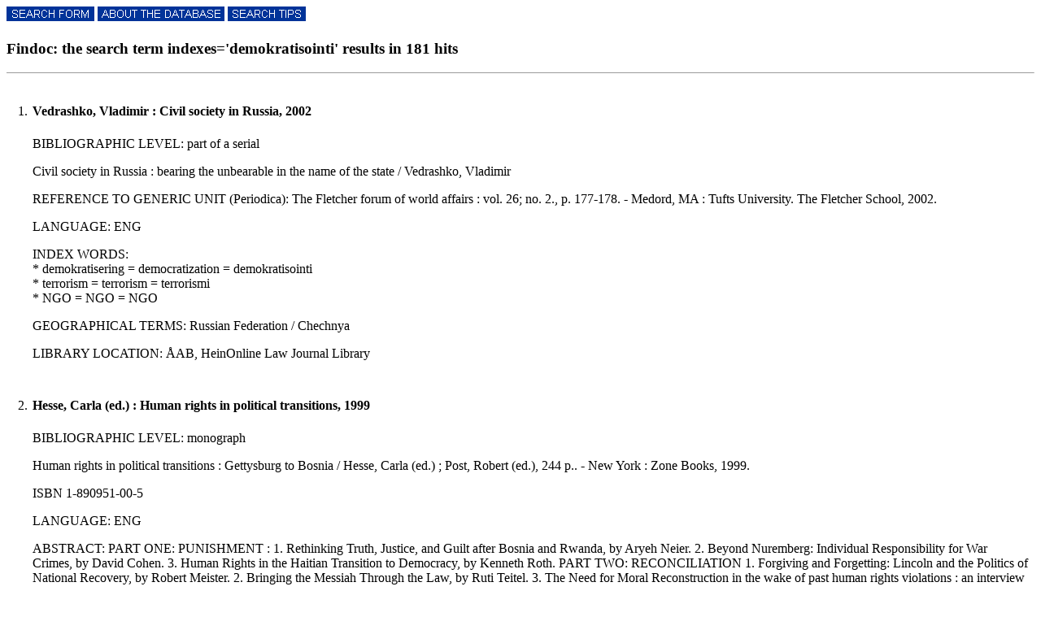

--- FILE ---
content_type: text/html
request_url: https://trip.abo.fi/cgi-bin/thw?$%7Bmaxpage%7D=31&$%7Bccl%7D=def+view+authors=author,coauthor,corpauthor,cocorpauthor,stat55800&$%7Bccl%7D=def+view+indexes=indexs,indexe,indexf&$%7Bhtml%7D=postliste&$%7Boohtml%7D=postliste&$%7Btripshow%7D=format=www&$%7BAPPL%7D=findoc&$%7BBASE%7D=findoc&indexes=%27demokratisointi%27
body_size: 44704
content:
<!DOCTYPE HTML PUBLIC "-//IETF//DTD TRIPHTML 1.0//EN">
<html>

<head><title>Institute for Human Rights - The Findoc database</title></head>

<body text="#000000" bgcolor="#ffffff">

<a href="/aadb/findoc/welcomee.htm"><img src="/icon/search.gif" border="0"
alt="[Search form]"></a>

<a href="http://www.abo.fi/instut/imr/findocen.htm">
<img src="/icon/about.gif" border="0"
alt="[Info about the database]"></a>

<a href="/aadb/findoc/soktipse.htm"><img src="/icon/seatips.gif" border="0"
alt="[Search tips]"></a>

<h3>Findoc: the search term indexes=&#39;demokratisointi&#39; results in 181 hits</h3>

<hr size="1">



<table cellpadding="0" cellspacing="6" border="0">



 <tr>
  <td>
   &nbsp;
  </td>
 </tr>

 <tr>
  <td valign="top" align="right">
1.
  </td>

  <td valign="top">
<strong>


Vedrashko, Vladimir : Civil society in Russia, 2002




</strong>
  </td>
 </tr>

 <tr>
  <td>
   &nbsp;
  </td>

  <td>


 <p>BIBLIOGRAPHIC LEVEL: part of a serial</p>
 <p>

 Civil society in Russia : bearing the unbearable in the name of the state /
 Vedrashko, Vladimir
 <p>REFERENCE TO GENERIC UNIT (Periodica): The Fletcher forum of world affairs
 : vol. 26; no. 2., p. 177-178. - Medord, MA : Tufts University. The Fletcher
 School, 2002.
                                                 <p>LANGUAGE: ENG

 <p>INDEX WORDS:
 <br>* demokratisering = democratization = demokratisointi
 <br>* terrorism = terrorism = terrorismi
 <br>* NGO = NGO = NGO

 <p>GEOGRAPHICAL TERMS: Russian Federation / Chechnya

 <p>LIBRARY LOCATION: &Aring;AB, HeinOnline Law Journal Library




  </td>
 </tr>



 <tr>
  <td>
   &nbsp;
  </td>
 </tr>

 <tr>
  <td valign="top" align="right">
2.
  </td>

  <td valign="top">
<strong>


Hesse, Carla (ed.) : Human rights in political transitions, 1999




</strong>
  </td>
 </tr>

 <tr>
  <td>
   &nbsp;
  </td>

  <td>


 <p>BIBLIOGRAPHIC LEVEL: monograph</p>
 <p>

 Human rights in political transitions : Gettysburg to Bosnia / Hesse, Carla
 (ed.) ; Post, Robert (ed.), 244 p.. - New York : Zone Books, 1999.
 <p>ISBN 1-890951-00-5                           <p>LANGUAGE: ENG

 <p>ABSTRACT: PART ONE: PUNISHMENT : 1. Rethinking Truth, Justice, and Guilt
 after Bosnia and Rwanda, by Aryeh Neier.
 2. Beyond Nuremberg: Individual Responsibility for War Crimes, by David Cohen.
 3. Human Rights in the Haitian Transition to Democracy, by Kenneth Roth.
 PART TWO: RECONCILIATION 1. Forgiving and Forgetting: Lincoln and the Politics
 of National Recovery, by Robert Meister.
 2. Bringing the Messiah Through the Law, by Ruti Teitel.
 3. The Need for Moral Reconstruction in the wake of past human rights
 violations : an interview with Jos&eacute; Zalaquett, by Naomi Roth-Arriaza.
 PART THREE : CREATING A CULTURE OF LAW: 1. Making public memory, publicly, by
 Mark J. Osiel.
 2. Human rights as social ideals, by Owen Fiss.
 3. The difficulty of imaging other persons, by Elaine Scarry.
 AFTERWORDS : HUMAN RIGHTS IN TRANSITION : 1. Human rights, by Michael
 Ignatieff.
 2. Terms of reconciliation, by Michel Feher.
 3. Millennial visions : human rights at Century's end, by Ruti Teitel.

 <p>INDEX WORDS:
 <br>* krigsf&ouml;rbrytelser = war crimes = sotarikokset
 <br>* m&auml;nskliga r&auml;ttigheter = human rights = ihmisoikeudet
 <br>* demokratisering = democratization = demokratisointi
 <br>* f&ouml;rfattningsdomstol = constitutional court = valtios&auml;&auml;nt&ouml;tuomioistuin
 <br>* internationella tribunalen f&ouml;r krigsf&ouml;rbrytelser = international tribunal
 on war crimes (ICTY) = kansainv&auml;linen sotarikostuomioistuin

 <p>GEOGRAPHICAL TERMS: South Africa

 <p>NOTE (GENERAL): UDHR;




  </td>
 </tr>



 <tr>
  <td>
   &nbsp;
  </td>
 </tr>

 <tr>
  <td valign="top" align="right">
3.
  </td>

  <td valign="top">
<strong>


Juviler, Peter : Freedom's ordeal, 1998




</strong>
  </td>
 </tr>

 <tr>
  <td>
   &nbsp;
  </td>

  <td>


 <p>BIBLIOGRAPHIC LEVEL: monograph</p>
 <p>

 Freedom's ordeal : the struggle for human rights and democracy in Post-Soviet
 states / Juviler, Peter, xvi, 283 p.. - Philadelphia : University of
 Pennsylvania Press, 1998.
 <p>ISBN 0-8122-3418-9                           <p>LANGUAGE: ENG

 <p>ABSTRACT: CONTENTS : 1. Getting to Democracy.
 2. Changing Russia.
 3. The Contradictions of Communism.
 4. Restructuring Rights.
 5. Free at Last? Democracy in the Newly Independent States.
 6. Varieties of Authoritarianism.
 7. Democracy for Whom? The Baltic States.
 8. Russia's Third Try.
 9. Russia: The Context of Freedom.
 10. The Struggle Continues.

 <p>INDEX WORDS:
 <br>* demokratisering = democratization = demokratisointi
 <br>* grundlag/f&ouml;rfattning = constitution = perustuslaki/valtios&auml;&auml;nt&ouml;
 <br>* demokrati = democracy = demokratia
 <br>* Europar&aring;det = Council of Europe = Euroopan Neuvosto
 <br>* OSSE = OSCE = ETYJ
 <br>* val = elections = vaalit
 <br>* medborgarskap = citizenship = kansalaisuus
 <br>* homosexuella = homosexuals = homoseksuaalit
 <br>* m&auml;nskliga r&auml;ttigheter = human rights = ihmisoikeudet
 <br>* minoritetsgrupper = minority groups = v&auml;hemmist&ouml;ryhm&auml;t
 <br>* etniska minoriteter = ethnic minorities = etniset v&auml;hemmist&ouml;t
 <br>* religi&ouml;sa minoriteter = religious minorities = uskonnolliset v&auml;hemmist&ouml;t
 <br>* nationalism = nationalism = nationalismi
 <br>* flyktingar = refugees = pakolaiset
 <br>* tv&aring;ngsf&ouml;rflyttade personer = displaced persons = h&auml;t&auml;siirtolaiset
 <br>* kollektiva r&auml;ttigheter = collective rights = kollektiiviset oikeudet
 <br>* sj&auml;lvbest&auml;mmander&auml;tt = self-determination = itsem&auml;&auml;r&auml;&auml;misoikeus
 <br>* EU = EU = EU
 <br>* r&auml;ttsstatsprincip = rule of law = oikeusvaltioperiaate

 <p>GEOGRAPHICAL TERMS: Armenia / Azerbaijan / Estonia / Latvia / Lithuania /
 Central asia / Chechnya / Czechoslovakia / Georgia / Finland / Hungary / Iran
 / Japan / Kazakhstan / Kyrgyzstan / Moldova / Nigeria / Pakistan / Poland /
 Russian Federation / USSR / Turkey / Turkmenistan / Ukraine / USA




  </td>
 </tr>



 <tr>
  <td>
   &nbsp;
  </td>
 </tr>

 <tr>
  <td valign="top" align="right">
4.
  </td>

  <td valign="top">
<strong>




Commissions of inquiry, 1995


</strong>
  </td>
 </tr>

 <tr>
  <td>
   &nbsp;
  </td>

  <td>


 <p>BIBLIOGRAPHIC LEVEL: part of monograph series</p>
 <p>

 Commissions of inquiry /
 <p>REFERENCE TO GENERIC UNIT: Transitional justice : how emerging democracies
 reckon with former regimes : vol. III : laws, rulings and reports / Kritz, N.
 J. (ed.); foreword by Nelson Mandela, p. 1-258. - Washington, DC : United
 States Institute of Peace, 1995.
 <p>ISBN 1-878379-49-6                           <p>LANGUAGE: ENG

 <p>INDEX WORDS:
 <br>* ofrivilliga f&ouml;rsvinnanden = enforced disappearances = pakotettu
 katoaminen
 <br>* sanningskommissioner = truth commissions = totuuskomissiot
 <br>* f&ouml;rsoning = reconciliation = sovinto
 <br>* diktatur = dictatorship = diktatuuri
 <br>* brott mot m&auml;nskliga r&auml;ttigheter = human rights violations =
 ihmisoikeusloukkaukset
 <br>* f&ouml;rtryck = repression = sortotoimet
 <br>* tortyr = torture = kidutus
 <br>* straffrihet = impunity = rankaisemattomuus
 <br>* barn = children = lapset
 <br>* journalister = journalists = lehtimiehet
 <br>* f&auml;ngslade personer = imprisoned persons = vangitut henkil&ouml;t
 <br>* jurister = lawyers = lakimiehet
 <br>* terror = terror = terrori
 <br>* statsansvar = state responsibility = valtiovastuu
 <br>* v&auml;pnade styrkor = armed forces = asevoimat
 <br>* integritet = integrity = koskemattomuus
 <br>* mental h&auml;lsa = mental health = mielenterveys
 <br>* r&auml;tt till undervisning = right to education = oikeus opetukseen
 <br>* terrorism = terrorism = terrorismi
 <br>* demokratisering = democratization = demokratisointi

 <p>GEOGRAPHICAL TERMS: Argentina / Chad / Chile / El Salvador / Germany /
 Guatemala / India / Sierra Leone / Uganda




  </td>
 </tr>



 <tr>
  <td>
   &nbsp;
  </td>
 </tr>

 <tr>
  <td valign="top" align="right">
5.
  </td>

  <td valign="top">
<strong>




Public access to the files of the Former Secret Police, 1995


</strong>
  </td>
 </tr>

 <tr>
  <td>
   &nbsp;
  </td>

  <td>


 <p>BIBLIOGRAPHIC LEVEL: part of monograph series</p>
 <p>

 Public access to the files of the Former Secret Police /
 <p>REFERENCE TO GENERIC UNIT: Transitional justice : how emerging democracies
 reckon with former regimes : vol. III : laws, rulings and reports / Kritz, N.
 J. (ed.); foreword by Nelson Mandela, p. 259-290. - Washington, DC : United
 States Institute of Peace, 1995.
 <p>ISBN 1-878379-49-6                           <p>LANGUAGE: ENG

 <p>INDEX WORDS:
 <br>* demokratisering = democratization = demokratisointi
 <br>* nationell s&auml;kerhet = national security = kansallinen turvallisuus
 <br>* individuella r&auml;ttigheter = individual rights = yksil&ouml;oikeudet

 <p>GEOGRAPHICAL TERMS: East Germany / Germany




  </td>
 </tr>



 <tr>
  <td>
   &nbsp;
  </td>
 </tr>

 <tr>
  <td valign="top" align="right">
6.
  </td>

  <td valign="top">
<strong>


Kritz, Neil J. (ed.) : Transitional justice, 1995




</strong>
  </td>
 </tr>

 <tr>
  <td>
   &nbsp;
  </td>

  <td>


 <p>BIBLIOGRAPHIC LEVEL: monograph series</p>
 <p>

 Transitional justice : how emerging democracies reckon with former regimes :
 volume I-III / Kritz, Neil J. (ed.) ; foreword by Nelson Mandela, var. pag.. -
 Washington, DC : United States Institute of Peace, 1995.
 <p>ISBN 1-878379-47-X                           <p>LANGUAGE: ENG

 <p>INDEX WORDS:
 <br>* demokratisering = democratization = demokratisointi
 <br>* demokrati = democracy = demokratia
 <br>* sanningskommissioner = truth commissions = totuuskomissiot
 <br>* diktatur = dictatorship = diktatuuri
 <br>* fascism = fascism = fasismi
 <br>* krigsf&ouml;rbrytelser = war crimes = sotarikokset
 <br>* brott mot m&auml;nskligheten = crimes against humanity = rikos ihmisyytt&auml;
 vastaan




  </td>
 </tr>



 <tr>
  <td>
   &nbsp;
  </td>
 </tr>

 <tr>
  <td valign="top" align="right">
7.
  </td>

  <td valign="top">
<strong>


Ziemele, Inete : Article 21 of the UDHR in the context of the merging democracies in the
Baltic
States, 1997




</strong>
  </td>
 </tr>

 <tr>
  <td>
   &nbsp;
  </td>

  <td>


 <p>BIBLIOGRAPHIC LEVEL: part of a serial</p>
 <p>

 Article 21 of the UDHR in the context of the merging democracies in the Baltic
 States / Ziemele, Inete
 <p>REFERENCE TO GENERIC UNIT (Periodica): Latvian human rights quarterly : no.
 1., p. 20-38. - Latvia : Latvian Human Rights Institute, 1997. - ISSN
 1407-0928
                                                 <p>LANGUAGE: ENG

 <p>INDEX WORDS:
 <br>* medborgarskap = citizenship = kansalaisuus
 <br>* m&auml;nskliga r&auml;ttigheter = human rights = ihmisoikeudet
 <br>* medborgerliga och politiska r&auml;ttigheter = civil and political rights =
 kansalaisoikeudet ja poliittiset oikeudet
 <br>* demokratisering = democratization = demokratisointi
 <br>* ICJ = ICJ = ICJ
 <br>* r&auml;ttsfall/r&auml;ttspraxis = cases/case law = oikeustapaukset/oikeusk&auml;yt&auml;nt&ouml;
 <br>* nationalitet = nationality = kansallisuus
 <br>* grundlag/f&ouml;rfattning = constitution = perustuslaki/valtios&auml;&auml;nt&ouml;
 <br>* OSSE = OSCE = ETYJ

 <p>GEOGRAPHICAL TERMS: Estonia / Latvia / Lithuania

 <p>NOTE (GENERAL): Vienna declaration and programme of action; ECHR; ICCPR; UN
 charter; Charter of Paris;

 <p>LIBRARY LOCATION: IMR

 <p>SHELF CODE: country




  </td>
 </tr>



 <tr>
  <td>
   &nbsp;
  </td>
 </tr>

 <tr>
  <td valign="top" align="right">
8.
  </td>

  <td valign="top">
<strong>


Levits, Egils : Interpretation of legal norms  and the notion of "democracy" in article 1 of

Satversme (the constitution), 1997




</strong>
  </td>
 </tr>

 <tr>
  <td>
   &nbsp;
  </td>

  <td>


 <p>BIBLIOGRAPHIC LEVEL: part of a serial</p>
 <p>

 Interpretation of legal norms and the notion of "democracy" in article 1 of
 Satversme (the constitution) / Levits, Egils
 <p>REFERENCE TO GENERIC UNIT (Periodica): Latvian human rights quarterly : no.
 1., p. 55-78. - Latvia : Latvian Human Rights Institute, 1997. - ISSN
 1407-0928
                                                 <p>LANGUAGE: ENG

 <p>INDEX WORDS:
 <br>* tolkning = interpretation = tulkinta
 <br>* grundlag/f&ouml;rfattning = constitution = perustuslaki/valtios&auml;&auml;nt&ouml;
 <br>* allm&auml;n ordning = public order = yleinen j&auml;rjestys
 <br>* yttrandefrihet = freedom of expression = ilmaisuvapaus
 <br>* demokratisering = democratization = demokratisointi
 <br>* grundlag/f&ouml;rfattning = constitution = perustuslaki/valtios&auml;&auml;nt&ouml;

 <p>GEOGRAPHICAL TERMS: Latvia

 <p>NOTE (GENERAL): Constitution of Latvia (full text) ICCPR-19;

 <p>LIBRARY LOCATION: IMR

 <p>SHELF CODE: country




  </td>
 </tr>



 <tr>
  <td>
   &nbsp;
  </td>
 </tr>

 <tr>
  <td valign="top" align="right">
9.
  </td>

  <td valign="top">
<strong>


Boutros Ghali, Boutros : L'ONU et l'imp&eacute;ratif de d&eacute;mocratisation, 1997




</strong>
  </td>
 </tr>

 <tr>
  <td>
   &nbsp;
  </td>

  <td>


 <p>BIBLIOGRAPHIC LEVEL: part of a monograph</p>
 <p>

 L'ONU et l'imp&eacute;ratif de d&eacute;mocratisation / Boutros Ghali, Boutros
 <p>REFERENCE TO GENERIC UNIT: H&eacute;ctor Gros Espiell amicorum liber : persona
 humana y derecho internacional = personne humaine et droit international =
 human person and international law : volume I, p. 117-122. - Bruxelles :
 Bruylant, 1997.
 <p>ISBN 2-8027-1004-4                           <p>LANGUAGE: SPA

 <p>INDEX WORDS:
 <br>* demokratisering = democratization = demokratisointi
 <br>* EU = EU = EU
 <br>* Europar&aring;det = Council of Europe = Euroopan Neuvosto
 <br>* OSSE = OSCE = ETYJ
 <br>* FN = UN = YK




  </td>
 </tr>



 <tr>
  <td>
   &nbsp;
  </td>
 </tr>

 <tr>
  <td valign="top" align="right">
10.
  </td>

  <td valign="top">
<strong>


Pastor Ridruejo, Jos&eacute; Antonio : Una estrategia integrada para la proteccion internacional de los derechos
humanos, 1997




</strong>
  </td>
 </tr>

 <tr>
  <td>
   &nbsp;
  </td>

  <td>


 <p>BIBLIOGRAPHIC LEVEL: part of a monograph</p>
 <p>

 Una estrategia integrada para la proteccion internacional de los derechos
 humanos / Pastor Ridruejo, Jos&eacute; Antonio
 <p>REFERENCE TO GENERIC UNIT: H&eacute;ctor Gros Espiell amicorum liber : persona
 humana y derecho internacional = personne humaine et droit international =
 human person and international law : volume II, p. 1007-1026. - Bruxelles :
 Bruylant, 1997.
 <p>ISBN 2-8027-1004-4                           <p>LANGUAGE: SPA

 <p>INDEX WORDS:
 <br>* internationell humanit&auml;r r&auml;tt = international humanitarian law =
 kansainv&auml;linen humanitaarinen oikeus
 <br>* ESK/KSSE = CSCE = ETYK
 <br>* OSSE = OSCE = ETYJ
 <br>* verifikation = verification = verifikaatio
 <br>* demokratisering = democratization = demokratisointi

 <p>NOTE (GENERAL): Charter of Paris; ICCPR-OP; ECHR; Social charter; Cairo
 declaration;




  </td>
 </tr>



 <tr>
  <td>
   &nbsp;
  </td>
 </tr>

 <tr>
  <td valign="top" align="right">
11.
  </td>

  <td valign="top">
<strong>


Sahovic, Milan : La democratisation des relations internationales et les Nations Unies, 1997




</strong>
  </td>
 </tr>

 <tr>
  <td>
   &nbsp;
  </td>

  <td>


 <p>BIBLIOGRAPHIC LEVEL: part of a monograph</p>
 <p>

 La democratisation des relations internationales et les Nations Unies /
 Sahovic, Milan
 <p>REFERENCE TO GENERIC UNIT: H&eacute;ctor Gros Espiell amicorum liber : persona
 humana y derecho internacional = personne humaine et droit international =
 human person and international law : volume II, p. 1399-1406. - Bruxelles :
 Bruylant, 1997.
 <p>ISBN 2-8027-1004-4                           <p>LANGUAGE: SPA

 <p>INDEX WORDS:
 <br>* FN = UN = YK
 <br>* demokratisering = democratization = demokratisointi
 <br>* ICJ = ICJ = ICJ

 <p>NOTE (GENERAL): UN charter;




  </td>
 </tr>



 <tr>
  <td>
   &nbsp;
  </td>
 </tr>

 <tr>
  <td valign="top" align="right">
12.
  </td>

  <td valign="top">
<strong>


Beck, Wolfgang ... [et al.] : The social quality of Europe, 1997




</strong>
  </td>
 </tr>

 <tr>
  <td>
   &nbsp;
  </td>

  <td>


 <p>BIBLIOGRAPHIC LEVEL: monograph series</p>
 <p>

 The social quality of Europe / Beck, Wolfgang ... [et al.] - (Studies in
 social policy ; no. 1), 321 p.. - Hague : Kluwer, 1997.
 <p>ISBN 90-411-0456-9                           <p>LANGUAGE: ENG

 <p>ABSTRACT: The contents:. 1. Introduction, by Wolfgang Beck, laurent van der
 maesen and Alan Walker. 2. European economic policies and social quality, by
 Daniele Meulders and Robert Plasman. 3. The Maastricht treaty and social
 quality : a divorce? by Denis Bouget. 4. Juridical instruments of the European
 Union and the European Communities, by Berndt Schulte. 5. Qualitative European
 social security legislation, by Danny Pieters. 6. SOcial aspects of the
 European model and its economic consequences, by Ian Gough. 7. Social policy
 and competitiveness, by Alfredo Bruto da Costa. 8. Social policy for Europe,
 by georg Vobruba. 9. Do the spending and finance structures matter?, by Gosta
 Esping-Andersen. 10. Combating poverty and social exclusion in Europe, by
 Peter Abrahamson. 11. The importance of the concept of social exclusion, by
 Chiara Saraceno. 12. A Central European perspective on the social quality of
 Europe, by Zsuzsa Ferge. 13. Boxing the shadow? "Neoliberals" and social
 quality afte communism, by Janos Matyas Kovacs. 14. Political participation,
 political rights and the politics of daily life, by Anne Showstack Sassoon.
 15. Political capabilities of citizens and the politics of daily life, by Jan
 Hartl. 16. Social security and the unemployment-poverty trade-off, by Chris de
 Neubourg. 17. Social protection and social quality in EURope, by Jos Berghman.
 18. Beyond the veil of macro-economic, social and political integration : care
 for the dependent, by Jozef Pacolet. 19. Social quality in Europe :
 perspectives on social exclusion, by Graham Room. 20. Social quality : from
 issue to concept, by Wolfgang Beck, Laurent van der maesen and Alan Walker.
 21. Conclusion : towards social quality in Europe, by Jan Baars ... [et. al]

 <p>INDEX WORDS:
 <br>* socialpolitik = social policy = sosiaalipolitiikka
 <br>* barn = children = lapset
 <br>* medborgarskap = citizenship = kansalaisuus
 <br>* kommunism = communism = kommunismi
 <br>* demokrati = democracy = demokratia
 <br>* demokratisering = democratization = demokratisointi
 <br>* diskriminering = discrimination = syrjint&auml;
 <br>* r&auml;tt till undervisning = right to education = oikeus opetukseen
 <br>* r&auml;tt till arbete = right to work = oikeus ty&ouml;h&ouml;n
 <br>* arbetsl&ouml;shet = unemployment = ty&ouml;tt&ouml;myys
 <br>* EG = EC = EY
 <br>* EU = EU = EU
 <br>* handel = trade = kauppa
 <br>* r&ouml;relsefrihet = freedom of movement = liikkumisvapaus
 <br>* j&auml;mlikhet = equality = tasa-arvo
 <br>* fattigdom = poverty = k&ouml;yhyys
 <br>* minoritetsgrupper = minority groups = v&auml;hemmist&ouml;ryhm&auml;t
 <br>* NGO = NGO = NGO
 <br>* f&ouml;reningsfrihet = freedom of association = yhdistymisvapaus
 <br>* suver&auml;nitet = sovereignty = suvereniteetti
 <br>* subsidiaritetsprincipen = subsidiarity principle =
 subsidiariteettiperiaate
 <br>* v&auml;lf&auml;rd = welfare = hyvinvointi
 <br>* v&auml;lf&auml;rdsstat = welfare state = hyvinvointivaltio
 <br>* WTO = WTO = WTO
 <br>* fackf&ouml;reningar = trade unions = ammattiyhdistykset
 <br>* r&auml;tt till lika l&ouml;n f&ouml;r lika arbete = equal remuneration = oikeus samaan
 palkkaan samasta ty&ouml;st&auml;

 <p>NOTE (GENERAL): Social charter; Protocol on social policy; SEA; EEC traety;

 <p>LIBRARY LOCATION: EU-r&auml;tt



<p>

URL <a href="http://www.wkap.nl/book.htm/90-411-0456-9">http://www.wkap.nl/book.htm/90-411-0456-9</a><br>

</p>


  </td>
 </tr>



 <tr>
  <td>
   &nbsp;
  </td>
 </tr>

 <tr>
  <td valign="top" align="right">
13.
  </td>

  <td valign="top">
<strong>


Holmes, Stephen : Crime and corruption after communism, 1997




</strong>
  </td>
 </tr>

 <tr>
  <td>
   &nbsp;
  </td>

  <td>


 <p>BIBLIOGRAPHIC LEVEL: part of a serial</p>
 <p>

 Crime and corruption after communism / Holmes, Stephen
 <p>REFERENCE TO GENERIC UNIT (Periodica): East European constitutional review
 : vol. 6; no. 4 Fall., p. 69-98. - New York : New York Univeristy School of
 Law, 1997. - ISSN 1075-8402
                                                 <p>LANGUAGE: ENG

 <p>ABSTRACT: Other articles are:. 1. State and mafia in Yugoslavia, by Uros
 Komlenovic. 2. The criminalization of Russia's political elite, by Virginie
 Coulloudon. 3. An interview on crime with Geza Katona. 4. Organized crime in
 Bulgaria, by Jovo Nikolov. 5. Breaking fee at last : tales of corruption from
 the postcommunist Balkans, by Alina Mungiu-Pippidi. 6. Public theft in early
 America and contemporary Russia, by Christian Lucky.

 <p>INDEX WORDS:
 <br>* korruption = corruption = korruptio
 <br>* demokratisering = democratization = demokratisointi
 <br>* maffia = mafia = maffia
 <br>* organiserad brottslighet = organized criminality = j&auml;rjest&auml;ytynyt
 rikollisuus




  </td>
 </tr>



 <tr>
  <td>
   &nbsp;
  </td>
 </tr>

 <tr>
  <td valign="top" align="right">
14.
  </td>

  <td valign="top">
<strong>


Woodliffe, John : The evolution of a new NATO for a New Europe, 1998




</strong>
  </td>
 </tr>

 <tr>
  <td>
   &nbsp;
  </td>

  <td>


 <p>BIBLIOGRAPHIC LEVEL: part of a serial</p>
 <p>

 The evolution of a new NATO for a New Europe / Woodliffe, John
 <p>REFERENCE TO GENERIC UNIT (Periodica): International and comparative law
 quarterly : vol. 47; part 1., p. 174-191. - London : British Institute of
 International and Comparative Law, 1998. - ISSN 0020-5893
                                                 <p>LANGUAGE: ENG

 <p>INDEX WORDS:
 <br>* NATO = NATO = NATO
 <br>* OSSE = OSCE = ETYJ
 <br>* fredsbevarande styrkor = peace-keeping forces = rauhanturvajoukot
 <br>* WEU = WEU = WEU
 <br>* EU = EU = EU
 <br>* S&auml;kerhetsr&aring;det = Security Council = Turvallisuusneuvosto
 <br>* demokratisering = democratization = demokratisointi

 <p>GEOGRAPHICAL TERMS: Central Europe / Eastern Europe / Bosnia-Herzegovina /
 Former Yugoslavia

 <p>NOTE (GENERAL): Charter of Paris;




  </td>
 </tr>



 <tr>
  <td>
   &nbsp;
  </td>
 </tr>

 <tr>
  <td valign="top" align="right">
15.
  </td>

  <td valign="top">
<strong>


Kaye, Mike : The role of Truth Commissions in the search for justice, reconciliation and
democratisation, 1997




</strong>
  </td>
 </tr>

 <tr>
  <td>
   &nbsp;
  </td>

  <td>


 <p>BIBLIOGRAPHIC LEVEL: part of a serial</p>
 <p>

 The role of Truth Commissions in the search for justice, reconciliation and
 democratisation : the Salvadorean and Honduran cases / Kaye, Mike
 <p>REFERENCE TO GENERIC UNIT (Periodica): Journal of Latin American studies :
 vol. 29; part 3., p. 693-716. - Cambridge : Cambridge U. P., 1997. - ISSN
 0022-216X
                                                 <p>LANGUAGE: ENG

 <p>INDEX WORDS:
 <br>* sanningskommissioner = truth commissions = totuuskomissiot
 <br>* demokratisering = democratization = demokratisointi
 <br>* straffrihet = impunity = rankaisemattomuus
 <br>* m&auml;nskliga r&auml;ttigheter = human rights = ihmisoikeudet
 <br>* f&ouml;rtryck = repression = sortotoimet
 <br>* f&ouml;rsoning = reconciliation = sovinto
 <br>* OAS = OAS = OAS
 <br>* interamerikanska domstolen f&ouml;r de m&auml;nskliga r&auml;ttigheterna =
 Inter-american Court of Human Rights = inter-amerikkalainen
 ihmisoikeustuomioistuin

 <p>GEOGRAPHICAL TERMS: El Salvador / Honduras




  </td>
 </tr>



 <tr>
  <td>
   &nbsp;
  </td>
 </tr>

 <tr>
  <td valign="top" align="right">
16.
  </td>

  <td valign="top">
<strong>


Garreton, Manuel Antonio : Human rights in process of democratisation, 1994




</strong>
  </td>
 </tr>

 <tr>
  <td>
   &nbsp;
  </td>

  <td>


 <p>BIBLIOGRAPHIC LEVEL: part of a serial</p>
 <p>

 Human rights in process of democratisation / Garreton, Manuel Antonio
 <p>REFERENCE TO GENERIC UNIT (Periodica): Journal of Latin American studies :
 vol. 26; no. 1., p. 221-234. - Cambridge : Cambridge U. P., 1994. - ISSN
 0022-216X
                                                 <p>LANGUAGE: ENG

 <p>INDEX WORDS:
 <br>* demokratisering = democratization = demokratisointi
 <br>* straffrihet = impunity = rankaisemattomuus

 <p>GEOGRAPHICAL TERMS: Chile




  </td>
 </tr>



 <tr>
  <td>
   &nbsp;
  </td>
 </tr>

 <tr>
  <td valign="top" align="right">
17.
  </td>

  <td valign="top">
<strong>


Davis, Diane E. : Failed democratic reform in contemporary Mexico, 1994




</strong>
  </td>
 </tr>

 <tr>
  <td>
   &nbsp;
  </td>

  <td>


 <p>BIBLIOGRAPHIC LEVEL: part of a serial</p>
 <p>

 Failed democratic reform in contemporary Mexico : from social movements to the
 state and back again / Davis, Diane E.
 <p>REFERENCE TO GENERIC UNIT (Periodica): Journal of Latin American studies :
 vol. 26; no. 2., p. 375-408. - Cambridge : Cambridge U. P., 1994. - ISSN
 0022-216X
                                                 <p>LANGUAGE: ENG

 <p>INDEX WORDS:
 <br>* demokratisering = democratization = demokratisointi

 <p>GEOGRAPHICAL TERMS: Latin America




  </td>
 </tr>



 <tr>
  <td>
   &nbsp;
  </td>
 </tr>

 <tr>
  <td valign="top" align="right">
18.
  </td>

  <td valign="top">
<strong>


de la Torre, Carlos : Velasco Ibarra and 'La revolucion Gloriosa', 1994




</strong>
  </td>
 </tr>

 <tr>
  <td>
   &nbsp;
  </td>

  <td>


 <p>BIBLIOGRAPHIC LEVEL: part of a serial</p>
 <p>

 Velasco Ibarra and 'La revolucion Gloriosa' : the social production of a
 populist leader in Ecuador in the 1940s / de la Torre, Carlos
 <p>REFERENCE TO GENERIC UNIT (Periodica): Journal of Latin America studies :
 vol. 26; no. 3., p. 683-712. - Cambridge : Cambridge U. P., 1994. - ISSN
 0022-216X
                                                 <p>LANGUAGE: ENG

 <p>INDEX WORDS:
 <br>* demokrati = democracy = demokratia
 <br>* demokratisering = democratization = demokratisointi




  </td>
 </tr>



 <tr>
  <td>
   &nbsp;
  </td>
 </tr>

 <tr>
  <td valign="top" align="right">
19.
  </td>

  <td valign="top">
<strong>


Oxhorn, Philip : Understanding political change after authoritarian rule , 1994




</strong>
  </td>
 </tr>

 <tr>
  <td>
   &nbsp;
  </td>

  <td>


 <p>BIBLIOGRAPHIC LEVEL: part of a serial</p>
 <p>

 Understanding political change after authoritarian rule : the popular sectors
 and Chile's new democratic regime / Oxhorn, Philip
 <p>REFERENCE TO GENERIC UNIT (Periodica): Journal of Latin America studies :
 vol. 26; no. 3., p. 737-760. - Cambridge : Cambridge U. P., 1994. - ISSN
 0022-216X
                                                 <p>LANGUAGE: ENG

 <p>INDEX WORDS:
 <br>* politiska partier = political parties = poliittiset puolueet
 <br>* demokratisering = democratization = demokratisointi




  </td>
 </tr>



 <tr>
  <td>
   &nbsp;
  </td>
 </tr>

 <tr>
  <td valign="top" align="right">
20.
  </td>

  <td valign="top">
<strong>


Serrano, Monica : the armed branch of the state , 1995




</strong>
  </td>
 </tr>

 <tr>
  <td>
   &nbsp;
  </td>

  <td>


 <p>BIBLIOGRAPHIC LEVEL: part of a serial</p>
 <p>

 the armed branch of the state : civil-military relations in Mexico / Serrano,
 Monica
 <p>REFERENCE TO GENERIC UNIT (Periodica): Journal of Latin America studies :
 vol. 27; no. 2., p. 423-448. - Cambridge : Cambridge U. P., 1995. - ISSN
 0022-216X
                                                 <p>LANGUAGE: ENG

 <p>INDEX WORDS:
 <br>* demokratisering = democratization = demokratisointi




  </td>
 </tr>



 <tr>
  <td>
   &nbsp;
  </td>
 </tr>

 <tr>
  <td valign="top" align="right">
21.
  </td>

  <td valign="top">
<strong>


Vilas, Carlos M. : Prospects for democratisation in a post-revolutionary setting, 1996




</strong>
  </td>
 </tr>

 <tr>
  <td>
   &nbsp;
  </td>

  <td>


 <p>BIBLIOGRAPHIC LEVEL: part of a serial</p>
 <p>

 Prospects for democratisation in a post-revolutionary setting : Central
 America / Vilas, Carlos M.
 <p>REFERENCE TO GENERIC UNIT (Periodica): Journal of Latin-American studies :
 vol. 28; no. 2., p. 461-504. - Cambridge : Cambridge U. P., 1996. - ISSN
 0022-216X
                                                 <p>LANGUAGE: ENG

 <p>INDEX WORDS:
 <br>* demokratisering = democratization = demokratisointi
 <br>* demokrati = democracy = demokratia

 <p>GEOGRAPHICAL TERMS: Costa Rica / El Salvador / Guatemala / Honduras /
 Nicaragua




  </td>
 </tr>



 <tr>
  <td>
   &nbsp;
  </td>
 </tr>

 <tr>
  <td valign="top" align="right">
22.
  </td>

  <td valign="top">
<strong>


Rustad, Siri : OSCE in Bosnia and Herzegovina, 1998




</strong>
  </td>
 </tr>

 <tr>
  <td>
   &nbsp;
  </td>

  <td>


 <p>BIBLIOGRAPHIC LEVEL: monograph series</p>
 <p>

 OSCE in Bosnia and Herzegovina : lessons learned : building democracy in
 Former Yugoslavia : the democratisation programme 1996/97 / Rustad, Siri - (
 Working paper ; 8), 29 p.. - Oslo : Norwegian Institute of Human Rights, 1998.
                                                 <p>LANGUAGE: ENG

 <p>INDEX WORDS:
 <br>* OSSE = OSCE = ETYJ
 <br>* demokratisering = democratization = demokratisointi
 <br>* val = elections = vaalit
 <br>* m&auml;nskliga r&auml;ttigheter = human rights = ihmisoikeudet
 <br>* journalister = journalists = lehtimiehet
 <br>* kvinnor = women = naiset
 <br>* tv&aring;ngsf&ouml;rflyttade personer = displaced persons = h&auml;t&auml;siirtolaiset
 <br>* massmedia = mass media = joukkotiedotusv&auml;lineet
 <br>* politiskt deltagande = political participation = poliittinen
 osallistuminen
 <br>* krigsoffer = war victims = sodan uhrit
 <br>* kommunalval = municipal elections = kunnallisvaalit
 <br>* implementering = implementation = toteuttaminen

 <p>GEOGRAPHICAL TERMS: Former Yugoslavia / Bosnia-Herzegovina




  </td>
 </tr>



 <tr>
  <td>
   &nbsp;
  </td>
 </tr>

 <tr>
  <td valign="top" align="right">
23.
  </td>

  <td valign="top">
<strong>


Cossman, Brenda : Secularism's last sigh?, 1997




</strong>
  </td>
 </tr>

 <tr>
  <td>
   &nbsp;
  </td>

  <td>


 <p>BIBLIOGRAPHIC LEVEL: part of a serial</p>
 <p>

 Secularism's last sigh? : the Hindu right, the courts and India's struggle for
 democracy / Cossman, Brenda ; Kapur, Ratna
 <p>REFERENCE TO GENERIC UNIT (Periodica): Harvard international law journal :
 vol. 38; no. 1., p. 113-170. - Cambridge, MA : Harvard Law School, 1997.
                                                 <p>LANGUAGE: ENG

 <p>INDEX WORDS:
 <br>* demokratisering = democratization = demokratisointi
 <br>* sekularisering = secularization = maallistuminen
 <br>* religionsfrihet = freedom of religion = uskonnonvapaus
 <br>* grundlag/f&ouml;rfattning = constitution = perustuslaki/valtios&auml;&auml;nt&ouml;
 <br>* muslimer = Muslims = muslimit
 <br>* j&auml;mlikhet = equality = tasa-arvo

 <p>GEOGRAPHICAL TERMS: India




  </td>
 </tr>



 <tr>
  <td>
   &nbsp;
  </td>
 </tr>

 <tr>
  <td valign="top" align="right">
24.
  </td>

  <td valign="top">
<strong>


foreword by Ishmael Noko : From Curitiba to Hong Kong 1990-1997, 1997




</strong>
  </td>
 </tr>

 <tr>
  <td>
   &nbsp;
  </td>

  <td>


 <p>BIBLIOGRAPHIC LEVEL: monograph</p>
 <p>

 From Curitiba to Hong Kong 1990-1997 : the report of the General Secretary on
 behalf of the Council / foreword by Ishmael Noko, 258 p.. - Geneva : Lutheran
 World Federation, 1997.
 <p>ISBN 3-906706-33-8                           <p>LANGUAGE: ENG

 <p>INDEX WORDS:
 <br>* m&auml;nskliga r&auml;ttigheter = human rights = ihmisoikeudet
 <br>* demokratisering = democratization = demokratisointi




  </td>
 </tr>



 <tr>
  <td>
   &nbsp;
  </td>
 </tr>

 <tr>
  <td valign="top" align="right">
25.
  </td>

  <td valign="top">
<strong>


Malcolm, neil : Democratization and Russian foreign policy, 1996




</strong>
  </td>
 </tr>

 <tr>
  <td>
   &nbsp;
  </td>

  <td>


 <p>BIBLIOGRAPHIC LEVEL: part of a serial</p>
 <p>

 Democratization and Russian foreign policy / Malcolm, neil ; Pravda, Alex
 <p>REFERENCE TO GENERIC UNIT (Periodica): International affairs : vol. 72; no.
 3., p. 537-552. - London : Royal Institute of International Affairs, 1996. -
 ISSN 0020-5850
                                                 <p>LANGUAGE: ENG

 <p>INDEX WORDS:
 <br>* demokratisering = democratization = demokratisointi
 <br>* utrikespolitik = foreign policy = ulkopolitiikka

 <p>GEOGRAPHICAL TERMS: Russian Federation




  </td>
 </tr>



 <tr>
  <td>
   &nbsp;
  </td>
 </tr>

 <tr>
  <td valign="top" align="right">
26.
  </td>

  <td valign="top">
<strong>


Kaldor, Mary : Democratization inEast and Central European countries, 1997




</strong>
  </td>
 </tr>

 <tr>
  <td>
   &nbsp;
  </td>

  <td>


 <p>BIBLIOGRAPHIC LEVEL: part of a serial</p>
 <p>

 Democratization inEast and Central European countries / Kaldor, Mary ;
 Vejvoda, Ivan
 <p>REFERENCE TO GENERIC UNIT (Periodica): International affairs : vol. 73; no.
 1., p. 59-82. - London : Royal Institute of International Affairs, 1997. -
 ISSN 0020-5850
                                                 <p>LANGUAGE: ENG

 <p>INDEX WORDS:
 <br>* demokratisering = democratization = demokratisointi
 <br>* demokrati = democracy = demokratia
 <br>* medborgarskap = citizenship = kansalaisuus
 <br>* etniska minoriteter = ethnic minorities = etniset v&auml;hemmist&ouml;t
 <br>* minoritetsgrupper = minority groups = v&auml;hemmist&ouml;ryhm&auml;t
 <br>* politiska partier = political parties = poliittiset puolueet
 <br>* massmedia = mass media = joukkotiedotusv&auml;lineet
 <br>* grundlag/f&ouml;rfattning = constitution = perustuslaki/valtios&auml;&auml;nt&ouml;
 <br>* f&ouml;rfattningsdomstol = constitutional court = valtios&auml;&auml;nt&ouml;tuomioistuin
 <br>* EU = EU = EU

 <p>GEOGRAPHICAL TERMS: Eastern Europe / Bulgaria / Czech Republic / Hungary /
 Latvia / Lithuania / Poland / Romania / Slovakia / Slovenia




  </td>
 </tr>



 <tr>
  <td>
   &nbsp;
  </td>
 </tr>

 <tr>
  <td valign="top" align="right">
27.
  </td>

  <td valign="top">
<strong>


Chabal, Patrick : A few considerations on democracy in Africa, 1998




</strong>
  </td>
 </tr>

 <tr>
  <td>
   &nbsp;
  </td>

  <td>


 <p>BIBLIOGRAPHIC LEVEL: part of a serial</p>
 <p>

 A few considerations on democracy in Africa / Chabal, Patrick
 <p>REFERENCE TO GENERIC UNIT (Periodica): International affairs : vol. 74; no.
 2., p. 289-304. - London : Royal Institute of International Affairs, 1998. -
 ISSN 0020-5850
                                                 <p>LANGUAGE: ENG

 <p>INDEX WORDS:
 <br>* demokrati = democracy = demokratia
 <br>* demokratisering = democratization = demokratisointi




  </td>
 </tr>



 <tr>
  <td>
   &nbsp;
  </td>
 </tr>

 <tr>
  <td valign="top" align="right">
28.
  </td>

  <td valign="top">
<strong>




R&auml;ttvisa och fred, 1998


</strong>
  </td>
 </tr>

 <tr>
  <td>
   &nbsp;
  </td>

  <td>


 <p>BIBLIOGRAPHIC LEVEL: monograph</p>
 <p>

 R&auml;ttvisa och fred : Sidas program f&ouml;r fred, demokrati och m&auml;nskliga
 r&auml;ttigheter /, 112 p.. - Stockholm : SIDA, 1998.
 <p>ISBN 91-586-0185-6                           <p>LANGUAGE: SWE

 <p>INDEX WORDS:
 <br>* m&auml;nskliga r&auml;ttigheter = human rights = ihmisoikeudet
 <br>* befr&auml;mjande av m&auml;nskliga r&auml;ttigheter = promotion of human rights =
 ihmisoikeuksien edist&auml;minen
 <br>* utvecklingssamarbete = development co-operation = kehitysyhteisty&ouml;
 <br>* u-hj&auml;lp = development aid = kehitysapu
 <br>* u-l&auml;nder = developing countries = kehitysmaat
 <br>* demokratisering = democratization = demokratisointi

 <p>GEOGRAPHICAL TERMS: Africa / Mozambique / South Africa / Tanzania / Uganda
 / Angola / Botswana / Kenya / Ethiopia / Eritrea / Guinea-Bissau / Namibia /
 Zambia / Zimbabwe / West Bank (Palestine) / Asia / Viet Nam / Sweden




  </td>
 </tr>



 <tr>
  <td>
   &nbsp;
  </td>
 </tr>

 <tr>
  <td valign="top" align="right">
29.
  </td>

  <td valign="top">
<strong>


M&uuml;llerson, Rein (ed.) : Constitutional reform and international law in Central and Eastern Europe, 1998




</strong>
  </td>
 </tr>

 <tr>
  <td>
   &nbsp;
  </td>

  <td>


 <p>BIBLIOGRAPHIC LEVEL: monograph series</p>
 <p>

 Constitutional reform and international law in Central and Eastern Europe /
 M&uuml;llerson, Rein (ed.) ; Fitzmaurice, Malgosia (ed.) ; Andenas, Mads (ed.) - (
 Studies in law ; vol. 1), xxii, 348 p.. - Hague : Kluwer, 1998.
 <p>ISBN 90-411-0526-3                           <p>LANGUAGE: ENG

 <p>ABSTRACT: PART I: New constitutions and the relationship between
 international law and domestic law:.
 Chapter 1: Some reflections on the relationship between international law and
 national law in the light of new constitutions, by V. S. Vereshetin.
 Chapter 2. International law and Polish domestic law, by Wladyslaw Czaplinski.
 Chapter 3. Constitutional developments in the Ukraine, by Wim Timmermans.
 Chapter 4. Reference to international law in decided cases of the first
 Russian constitutional court, by Jane Henderson.
 PART II: The role of constitutional courts:.
 Chapter 5: Three years at the constitutional court of Hungary (1990-1993) : a
 personal account, by G. Herczegh.
 Chapter 6 : Constitutional review in Estonia - its principal scheme, practice
 and evaluation, by Rait Maruste and Heinrich Schneider.
 Chapter 7 : The first Russian constitutional court : hopes and aspirations, by
 Jane Henderson.
 Chapter 8: Mechanisms for redress of citizens' grievances in Russia, by Jane
 McGregor.
 Chapter 9: The Soviet experiment with constitutional control : the predictable
 failure of the USSR Constitutional Supervision Committee, by Joseph Middleton.
 PART III : International human rights standards and new constitutions:.
 Chapter 10 : International human rights standards and the new constitutions :
 minority rights in Central and Eastern Europe, by Istvan Pogany.
 Chapter 11: The Dayton constitution of Bosnia and Herzegovina - a critical
 appraisal of its human rights provisions, by Zoran Pajic.
 Chapter 12: The internationalisation of children's constitutional rights in
 Central and Eastern Europe, by Geraldine van Bueren.
 Chapter 13 : Righting wrongs in Eastern Europe : interferences with property
 rights in the immediate postwar period, by Istvan Pogany.
 Chapter 14 : Sergei Kovalyov : The first Russian human rights ombudsman - and
 the last, by Bill Bowring PART IV: Treaty-making under new constitutions:.
 Chapter 15 : The Russian federal law on international treaties and
 international law, by Malgosia Fitzmaurice and Mads Andenas.
 Chapter 16 : The new federal law on international treaties of the Russian
 Federation, by Serguei Pounjin.
 Chapter 17: Treaties in the Czech Republic : unresolved "division of labour"
 between parliament and the constitutional court, by Jiri Malenovsky.
 Chapter 18 : The law of treaties in Central asia, by Bill Butler.
 Appendix one: Federal law of the Russian Federation on international treaties
 of the Russian Federation.
 Appendix two : Edict of the President of the Republic Kazakhstan having the
 force of a law on the procedure for the conclusion, performance and
 denunciation of international treaties of the Republic Kazakhstan.
 Appendix three : Law on international treaties of the Republic Uzbekistan.

 <p>INDEX WORDS:
 <br>* grundlag/f&ouml;rfattning = constitution = perustuslaki/valtios&auml;&auml;nt&ouml;
 <br>* f&ouml;rfattningsdomstol = constitutional court = valtios&auml;&auml;nt&ouml;tuomioistuin
 <br>* minoritetsgrupper = minority groups = v&auml;hemmist&ouml;ryhm&auml;t
 <br>* ombudsman f&ouml;r m&auml;nskliga r&auml;ttigheter = human rights ombudsman =
 ihmisoikeusvaltuutettu
 <br>* &auml;gander&auml;tt = right to property = omistusoikeus
 <br>* kommitt&eacute;n f&ouml;r de m&auml;nskliga r&auml;ttigheterna (FN) = Human Rights Committee
 (UN) = ihmisoikeuskomitea (YK)
 <br>* Europar&aring;det = Council of Europe = Euroopan neuvosto
 <br>* OSSE = OSCE = ETYJ
 <br>* EU = EU = EU
 <br>* FN = UN = YK
 <br>* HCNM = HCNM = HCNM
 <br>* demokratisering = democratization = demokratisointi
 <br>* perestrojka = perestroika = perestroika
 <br>* nationella minoriteter = national minorities = kansalliset v&auml;hemmist&ouml;t

 <p>GEOGRAPHICAL TERMS: CIS states / Hungary / Slovenia / Russian Federation /
 Bulgaria / Romania / Eastern Europe / Central Europe / Croatia / Estonia /
 Czech Republic / Slovakia

 <p>NOTE (GENERAL): ICCPR; ICCPR-27; ICESCR; ECHR; CRC; Framework convention
 for the protection of national minorities; European charter on regional and
 minority languages; Vienna Convention on the law of treaties;




  </td>
 </tr>



 <tr>
  <td>
   &nbsp;
  </td>
 </tr>

 <tr>
  <td valign="top" align="right">
30.
  </td>

  <td valign="top">
<strong>


Lagerspetz, Eerik : Onko EU demokratisoitavissa?, 1998




</strong>
  </td>
 </tr>

 <tr>
  <td>
   &nbsp;
  </td>

  <td>


 <p>BIBLIOGRAPHIC LEVEL: part of a serial</p>
 <p>

 Onko EU demokratisoitavissa? / Lagerspetz, Eerik
 <p>REFERENCE TO GENERIC UNIT (Periodica): Ulkopolitiikka : 1., p. 23-28. -
 Helsinki : Ulkopoliittinen instituutti, 1998. - ISSN 0501-0659
                                                 <p>LANGUAGE: FIN

 <p>INDEX WORDS:
 <br>* EU = EU = EU
 <br>* demokratisering = democratization = demokratisointi




  </td>
 </tr>



</table>


 <p align="center"><a href="/cgi-bin/thw?${MAXPAGE}=31&${APPL}=findoc&${BASE}=findoc&${HTML}=postliste&${THWIDS}=30.58/1769910718_70501&${HILITE}=0&${TRIPSHOW}=format=www&${tripshow}=format=www"><img src="/icon/next2.gif" border="0" alt="[Next]"></a></p>


<hr size="1">
24.11.1999
</body>
</html>

